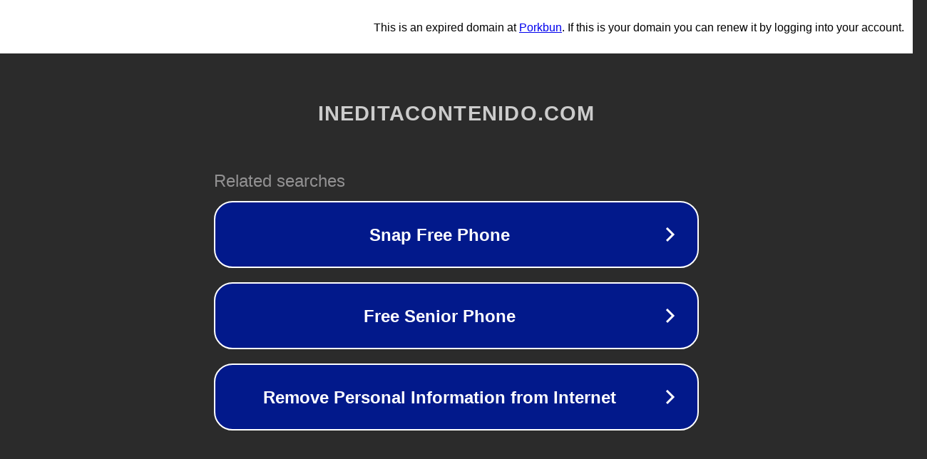

--- FILE ---
content_type: text/html; charset=utf-8
request_url: https://ineditacontenido.com/
body_size: 1062
content:
<!doctype html>
<html data-adblockkey="MFwwDQYJKoZIhvcNAQEBBQADSwAwSAJBANDrp2lz7AOmADaN8tA50LsWcjLFyQFcb/P2Txc58oYOeILb3vBw7J6f4pamkAQVSQuqYsKx3YzdUHCvbVZvFUsCAwEAAQ==_TTWkfHxeyHaP0cC+kRr2Hp11edWnEgVeea4yKHooqI1CuzWp1CoKGnx90qze51/wQKob5Fcu2gv177W4mCaTNg==" lang="en" style="background: #2B2B2B;">
<head>
    <meta charset="utf-8">
    <meta name="viewport" content="width=device-width, initial-scale=1">
    <link rel="icon" href="[data-uri]">
    <link rel="preconnect" href="https://www.google.com" crossorigin>
</head>
<body>
<div id="target" style="opacity: 0"></div>
<script>window.park = "[base64]";</script>
<script src="/bzSYcFMAk.js"></script>
</body>
</html>
